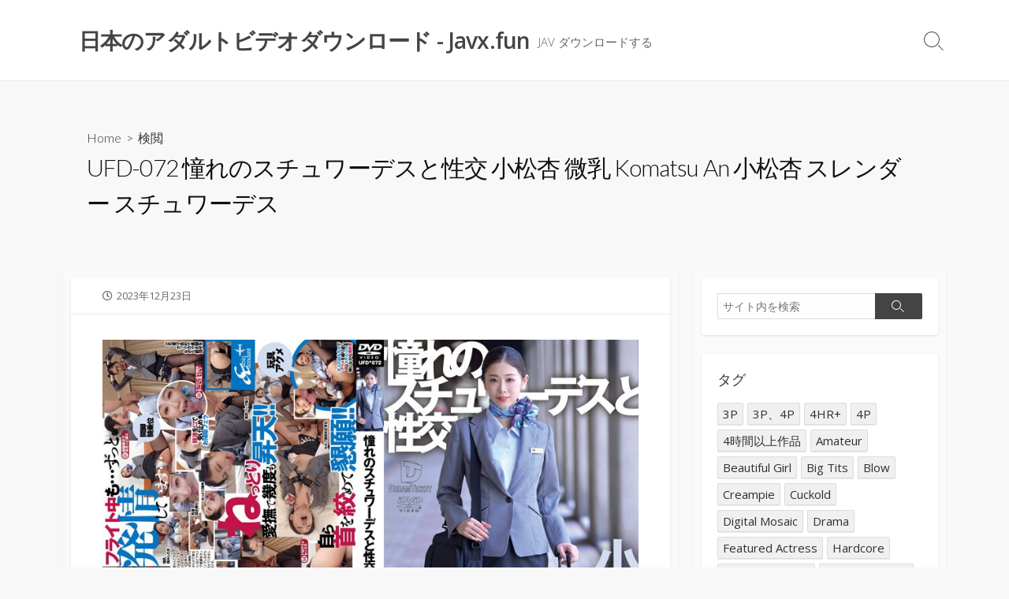

--- FILE ---
content_type: text/html; charset=UTF-8
request_url: https://javx.fun/ufd-072-%E6%86%A7%E3%82%8C%E3%81%AE%E3%82%B9%E3%83%81%E3%83%A5%E3%83%AF%E3%83%BC%E3%83%87%E3%82%B9%E3%81%A8%E6%80%A7%E4%BA%A4-%E5%B0%8F%E6%9D%BE%E6%9D%8F-%E5%BE%AE%E4%B9%B3-komatsu-an-%E5%B0%8F/
body_size: 11032
content:
<!DOCTYPE html><html lang="ja" prefix="og: https://ogp.me/ns#"><head> <!-- Global site tag (gtag.js) - Google Analytics --> <script async src="https://www.googletagmanager.com/gtag/js?id=UA-150377950-1"></script> <script>window.dataLayer = window.dataLayer || [];
  		function gtag(){dataLayer.push(arguments);}
  		gtag('js', new Date());

  		gtag('config', 'UA-150377950-1');</script> <meta name="rapidgator" content="bf679dc24f5f2110dba1a59a9368f41d5639a1b3"/><meta name="referrer" content="unsafe-url"><meta charset="UTF-8"><meta name="viewport" content="width=device-width, initial-scale=1.0"><meta content="#00619f" name="theme-color"><link rel="profile" href="https://gmpg.org/xfn/11"><style>img:is([sizes="auto" i], [sizes^="auto," i]) { contain-intrinsic-size: 3000px 1500px }</style><!-- Search Engine Optimization by Rank Math - https://rankmath.com/ --><style type='text/css'></style><title>UFD-072 憧れのスチュワーデスと性交 小松杏 微乳 Komatsu An 小松杏 スレンダー スチュワーデス - 日本のアダルトビデオダウンロード - Javx.fun</title><meta name="description" content="出演者: 小松杏 ジャンル: フェラ, 単体作品, 電マ, 潮吹き, スレンダー, スチュワーデス, 熟女, 長身, 微乳, キス・接吻 メーカー: ドリームチケット 監督: 千一休 レーベル: 品番: UFD-072 ダウンロード:"/><meta name="robots" content="index, follow, max-snippet:-1, max-video-preview:-1, max-image-preview:large"/><link rel="canonical" href="https://javx.fun/ufd-072-%e6%86%a7%e3%82%8c%e3%81%ae%e3%82%b9%e3%83%81%e3%83%a5%e3%83%af%e3%83%bc%e3%83%87%e3%82%b9%e3%81%a8%e6%80%a7%e4%ba%a4-%e5%b0%8f%e6%9d%be%e6%9d%8f-%e5%be%ae%e4%b9%b3-komatsu-an-%e5%b0%8f/" /><meta property="og:locale" content="ja_JP" /><meta property="og:type" content="article" /><meta property="og:title" content="UFD-072 憧れのスチュワーデスと性交 小松杏 微乳 Komatsu An 小松杏 スレンダー スチュワーデス - 日本のアダルトビデオダウンロード - Javx.fun" /><meta property="og:description" content="出演者: 小松杏 ジャンル: フェラ, 単体作品, 電マ, 潮吹き, スレンダー, スチュワーデス, 熟女, 長身, 微乳, キス・接吻 メーカー: ドリームチケット 監督: 千一休 レーベル: 品番: UFD-072 ダウンロード:" /><meta property="og:url" content="https://javx.fun/ufd-072-%e6%86%a7%e3%82%8c%e3%81%ae%e3%82%b9%e3%83%81%e3%83%a5%e3%83%af%e3%83%bc%e3%83%87%e3%82%b9%e3%81%a8%e6%80%a7%e4%ba%a4-%e5%b0%8f%e6%9d%be%e6%9d%8f-%e5%be%ae%e4%b9%b3-komatsu-an-%e5%b0%8f/" /><meta property="og:site_name" content="日本のアダルトビデオダウンロード - Javx.fun" /><meta property="article:tag" content="Komatsu An" /><meta property="article:tag" content="Mature Woman" /><meta property="article:tag" content="Slender" /><meta property="article:tag" content="Solowork" /><meta property="article:tag" content="Stewardess" /><meta property="article:tag" content="Tall" /><meta property="article:tag" content="スチュワーデス" /><meta property="article:tag" content="ドリームチケット" /><meta property="article:tag" content="フェラ" /><meta property="article:tag" content="長身" /><meta property="article:section" content="検閲" /><meta property="article:published_time" content="2023-12-23T04:59:01+09:00" /><meta name="twitter:card" content="summary_large_image" /><meta name="twitter:title" content="UFD-072 憧れのスチュワーデスと性交 小松杏 微乳 Komatsu An 小松杏 スレンダー スチュワーデス - 日本のアダルトビデオダウンロード - Javx.fun" /><meta name="twitter:description" content="出演者: 小松杏 ジャンル: フェラ, 単体作品, 電マ, 潮吹き, スレンダー, スチュワーデス, 熟女, 長身, 微乳, キス・接吻 メーカー: ドリームチケット 監督: 千一休 レーベル: 品番: UFD-072 ダウンロード:" /><meta name="twitter:label1" content="によって書かれた" /><meta name="twitter:data1" content="poster" /><meta name="twitter:label2" content="読む時間" /><meta name="twitter:data2" content="一分未満" /> <script type="application/ld+json" class="rank-math-schema">{"@context":"https://schema.org","@graph":[{"@type":["Person","Organization"],"@id":"https://javx.fun/#person","name":"poster"},{"@type":"WebSite","@id":"https://javx.fun/#website","url":"https://javx.fun","name":"poster","publisher":{"@id":"https://javx.fun/#person"},"inLanguage":"ja"},{"@type":"WebPage","@id":"https://javx.fun/ufd-072-%e6%86%a7%e3%82%8c%e3%81%ae%e3%82%b9%e3%83%81%e3%83%a5%e3%83%af%e3%83%bc%e3%83%87%e3%82%b9%e3%81%a8%e6%80%a7%e4%ba%a4-%e5%b0%8f%e6%9d%be%e6%9d%8f-%e5%be%ae%e4%b9%b3-komatsu-an-%e5%b0%8f/#webpage","url":"https://javx.fun/ufd-072-%e6%86%a7%e3%82%8c%e3%81%ae%e3%82%b9%e3%83%81%e3%83%a5%e3%83%af%e3%83%bc%e3%83%87%e3%82%b9%e3%81%a8%e6%80%a7%e4%ba%a4-%e5%b0%8f%e6%9d%be%e6%9d%8f-%e5%be%ae%e4%b9%b3-komatsu-an-%e5%b0%8f/","name":"UFD-072 \u61a7\u308c\u306e\u30b9\u30c1\u30e5\u30ef\u30fc\u30c7\u30b9\u3068\u6027\u4ea4 \u5c0f\u677e\u674f \u5fae\u4e73 Komatsu An \u5c0f\u677e\u674f \u30b9\u30ec\u30f3\u30c0\u30fc \u30b9\u30c1\u30e5\u30ef\u30fc\u30c7\u30b9 - \u65e5\u672c\u306e\u30a2\u30c0\u30eb\u30c8\u30d3\u30c7\u30aa\u30c0\u30a6\u30f3\u30ed\u30fc\u30c9 - Javx.fun","datePublished":"2023-12-23T04:59:01+09:00","dateModified":"2023-12-23T04:59:01+09:00","isPartOf":{"@id":"https://javx.fun/#website"},"inLanguage":"ja"},{"@type":"Person","@id":"https://javx.fun/ufd-072-%e6%86%a7%e3%82%8c%e3%81%ae%e3%82%b9%e3%83%81%e3%83%a5%e3%83%af%e3%83%bc%e3%83%87%e3%82%b9%e3%81%a8%e6%80%a7%e4%ba%a4-%e5%b0%8f%e6%9d%be%e6%9d%8f-%e5%be%ae%e4%b9%b3-komatsu-an-%e5%b0%8f/#author","name":"poster","image":{"@type":"ImageObject","@id":"https://secure.gravatar.com/avatar/74a97b2086b16dae4b979a640b40580b?s=96&amp;d=mm&amp;r=g","url":"https://secure.gravatar.com/avatar/74a97b2086b16dae4b979a640b40580b?s=96&amp;d=mm&amp;r=g","caption":"poster","inLanguage":"ja"}},{"@type":"BlogPosting","headline":"UFD-072 \u61a7\u308c\u306e\u30b9\u30c1\u30e5\u30ef\u30fc\u30c7\u30b9\u3068\u6027\u4ea4 \u5c0f\u677e\u674f \u5fae\u4e73 Komatsu An \u5c0f\u677e\u674f \u30b9\u30ec\u30f3\u30c0\u30fc \u30b9\u30c1\u30e5\u30ef\u30fc\u30c7\u30b9 - \u65e5\u672c\u306e\u30a2\u30c0\u30eb\u30c8\u30d3\u30c7\u30aa\u30c0\u30a6\u30f3\u30ed\u30fc\u30c9 - Javx.fun","datePublished":"2023-12-23T04:59:01+09:00","dateModified":"2023-12-23T04:59:01+09:00","articleSection":"\u691c\u95b2","author":{"@id":"https://javx.fun/ufd-072-%e6%86%a7%e3%82%8c%e3%81%ae%e3%82%b9%e3%83%81%e3%83%a5%e3%83%af%e3%83%bc%e3%83%87%e3%82%b9%e3%81%a8%e6%80%a7%e4%ba%a4-%e5%b0%8f%e6%9d%be%e6%9d%8f-%e5%be%ae%e4%b9%b3-komatsu-an-%e5%b0%8f/#author","name":"poster"},"publisher":{"@id":"https://javx.fun/#person"},"description":"\u51fa\u6f14\u8005: \u5c0f\u677e\u674f \u30b8\u30e3\u30f3\u30eb: \u30d5\u30a7\u30e9, \u5358\u4f53\u4f5c\u54c1, \u96fb\u30de, \u6f6e\u5439\u304d, \u30b9\u30ec\u30f3\u30c0\u30fc, \u30b9\u30c1\u30e5\u30ef\u30fc\u30c7\u30b9, \u719f\u5973, \u9577\u8eab, \u5fae\u4e73, \u30ad\u30b9\u30fb\u63a5\u543b \u30e1\u30fc\u30ab\u30fc: \u30c9\u30ea\u30fc\u30e0\u30c1\u30b1\u30c3\u30c8 \u76e3\u7763: \u5343\u4e00\u4f11 \u30ec\u30fc\u30d9\u30eb: \u54c1\u756a: UFD-072 \u30c0\u30a6\u30f3\u30ed\u30fc\u30c9:","name":"UFD-072 \u61a7\u308c\u306e\u30b9\u30c1\u30e5\u30ef\u30fc\u30c7\u30b9\u3068\u6027\u4ea4 \u5c0f\u677e\u674f \u5fae\u4e73 Komatsu An \u5c0f\u677e\u674f \u30b9\u30ec\u30f3\u30c0\u30fc \u30b9\u30c1\u30e5\u30ef\u30fc\u30c7\u30b9 - \u65e5\u672c\u306e\u30a2\u30c0\u30eb\u30c8\u30d3\u30c7\u30aa\u30c0\u30a6\u30f3\u30ed\u30fc\u30c9 - Javx.fun","@id":"https://javx.fun/ufd-072-%e6%86%a7%e3%82%8c%e3%81%ae%e3%82%b9%e3%83%81%e3%83%a5%e3%83%af%e3%83%bc%e3%83%87%e3%82%b9%e3%81%a8%e6%80%a7%e4%ba%a4-%e5%b0%8f%e6%9d%be%e6%9d%8f-%e5%be%ae%e4%b9%b3-komatsu-an-%e5%b0%8f/#richSnippet","isPartOf":{"@id":"https://javx.fun/ufd-072-%e6%86%a7%e3%82%8c%e3%81%ae%e3%82%b9%e3%83%81%e3%83%a5%e3%83%af%e3%83%bc%e3%83%87%e3%82%b9%e3%81%a8%e6%80%a7%e4%ba%a4-%e5%b0%8f%e6%9d%be%e6%9d%8f-%e5%be%ae%e4%b9%b3-komatsu-an-%e5%b0%8f/#webpage"},"inLanguage":"ja","mainEntityOfPage":{"@id":"https://javx.fun/ufd-072-%e6%86%a7%e3%82%8c%e3%81%ae%e3%82%b9%e3%83%81%e3%83%a5%e3%83%af%e3%83%bc%e3%83%87%e3%82%b9%e3%81%a8%e6%80%a7%e4%ba%a4-%e5%b0%8f%e6%9d%be%e6%9d%8f-%e5%be%ae%e4%b9%b3-komatsu-an-%e5%b0%8f/#webpage"}}]}</script> <!-- /Rank Math WordPress SEO プラグイン --><link rel='dns-prefetch' href='//fonts.googleapis.com' /><link rel='dns-prefetch' href='//pics.dmm.co.jp' /><link rel="alternate" type="application/rss+xml" title="日本のアダルトビデオダウンロード - Javx.fun &raquo; フィード" href="https://javx.fun/feed/" /><link rel='stylesheet' id='wp-block-library-css' href='https://javx.fun/wp-includes/css/dist/block-library/style.min.css' type='text/css' media='all' /><style id='classic-theme-styles-inline-css' type='text/css'>/*! This file is auto-generated */
.wp-block-button__link{color:#fff;background-color:#32373c;border-radius:9999px;box-shadow:none;text-decoration:none;padding:calc(.667em + 2px) calc(1.333em + 2px);font-size:1.125em}.wp-block-file__button{background:#32373c;color:#fff;text-decoration:none}</style><style id='global-styles-inline-css' type='text/css'>:root{--wp--preset--aspect-ratio--square: 1;--wp--preset--aspect-ratio--4-3: 4/3;--wp--preset--aspect-ratio--3-4: 3/4;--wp--preset--aspect-ratio--3-2: 3/2;--wp--preset--aspect-ratio--2-3: 2/3;--wp--preset--aspect-ratio--16-9: 16/9;--wp--preset--aspect-ratio--9-16: 9/16;--wp--preset--color--black: #000000;--wp--preset--color--cyan-bluish-gray: #abb8c3;--wp--preset--color--white: #ffffff;--wp--preset--color--pale-pink: #f78da7;--wp--preset--color--vivid-red: #cf2e2e;--wp--preset--color--luminous-vivid-orange: #ff6900;--wp--preset--color--luminous-vivid-amber: #fcb900;--wp--preset--color--light-green-cyan: #7bdcb5;--wp--preset--color--vivid-green-cyan: #00d084;--wp--preset--color--pale-cyan-blue: #8ed1fc;--wp--preset--color--vivid-cyan-blue: #0693e3;--wp--preset--color--vivid-purple: #9b51e0;--wp--preset--gradient--vivid-cyan-blue-to-vivid-purple: linear-gradient(135deg,rgba(6,147,227,1) 0%,rgb(155,81,224) 100%);--wp--preset--gradient--light-green-cyan-to-vivid-green-cyan: linear-gradient(135deg,rgb(122,220,180) 0%,rgb(0,208,130) 100%);--wp--preset--gradient--luminous-vivid-amber-to-luminous-vivid-orange: linear-gradient(135deg,rgba(252,185,0,1) 0%,rgba(255,105,0,1) 100%);--wp--preset--gradient--luminous-vivid-orange-to-vivid-red: linear-gradient(135deg,rgba(255,105,0,1) 0%,rgb(207,46,46) 100%);--wp--preset--gradient--very-light-gray-to-cyan-bluish-gray: linear-gradient(135deg,rgb(238,238,238) 0%,rgb(169,184,195) 100%);--wp--preset--gradient--cool-to-warm-spectrum: linear-gradient(135deg,rgb(74,234,220) 0%,rgb(151,120,209) 20%,rgb(207,42,186) 40%,rgb(238,44,130) 60%,rgb(251,105,98) 80%,rgb(254,248,76) 100%);--wp--preset--gradient--blush-light-purple: linear-gradient(135deg,rgb(255,206,236) 0%,rgb(152,150,240) 100%);--wp--preset--gradient--blush-bordeaux: linear-gradient(135deg,rgb(254,205,165) 0%,rgb(254,45,45) 50%,rgb(107,0,62) 100%);--wp--preset--gradient--luminous-dusk: linear-gradient(135deg,rgb(255,203,112) 0%,rgb(199,81,192) 50%,rgb(65,88,208) 100%);--wp--preset--gradient--pale-ocean: linear-gradient(135deg,rgb(255,245,203) 0%,rgb(182,227,212) 50%,rgb(51,167,181) 100%);--wp--preset--gradient--electric-grass: linear-gradient(135deg,rgb(202,248,128) 0%,rgb(113,206,126) 100%);--wp--preset--gradient--midnight: linear-gradient(135deg,rgb(2,3,129) 0%,rgb(40,116,252) 100%);--wp--preset--font-size--small: 13px;--wp--preset--font-size--medium: 20px;--wp--preset--font-size--large: 36px;--wp--preset--font-size--x-large: 42px;--wp--preset--spacing--20: 0.44rem;--wp--preset--spacing--30: 0.67rem;--wp--preset--spacing--40: 1rem;--wp--preset--spacing--50: 1.5rem;--wp--preset--spacing--60: 2.25rem;--wp--preset--spacing--70: 3.38rem;--wp--preset--spacing--80: 5.06rem;--wp--preset--shadow--natural: 6px 6px 9px rgba(0, 0, 0, 0.2);--wp--preset--shadow--deep: 12px 12px 50px rgba(0, 0, 0, 0.4);--wp--preset--shadow--sharp: 6px 6px 0px rgba(0, 0, 0, 0.2);--wp--preset--shadow--outlined: 6px 6px 0px -3px rgba(255, 255, 255, 1), 6px 6px rgba(0, 0, 0, 1);--wp--preset--shadow--crisp: 6px 6px 0px rgba(0, 0, 0, 1);}:where(.is-layout-flex){gap: 0.5em;}:where(.is-layout-grid){gap: 0.5em;}body .is-layout-flex{display: flex;}.is-layout-flex{flex-wrap: wrap;align-items: center;}.is-layout-flex > :is(*, div){margin: 0;}body .is-layout-grid{display: grid;}.is-layout-grid > :is(*, div){margin: 0;}:where(.wp-block-columns.is-layout-flex){gap: 2em;}:where(.wp-block-columns.is-layout-grid){gap: 2em;}:where(.wp-block-post-template.is-layout-flex){gap: 1.25em;}:where(.wp-block-post-template.is-layout-grid){gap: 1.25em;}.has-black-color{color: var(--wp--preset--color--black) !important;}.has-cyan-bluish-gray-color{color: var(--wp--preset--color--cyan-bluish-gray) !important;}.has-white-color{color: var(--wp--preset--color--white) !important;}.has-pale-pink-color{color: var(--wp--preset--color--pale-pink) !important;}.has-vivid-red-color{color: var(--wp--preset--color--vivid-red) !important;}.has-luminous-vivid-orange-color{color: var(--wp--preset--color--luminous-vivid-orange) !important;}.has-luminous-vivid-amber-color{color: var(--wp--preset--color--luminous-vivid-amber) !important;}.has-light-green-cyan-color{color: var(--wp--preset--color--light-green-cyan) !important;}.has-vivid-green-cyan-color{color: var(--wp--preset--color--vivid-green-cyan) !important;}.has-pale-cyan-blue-color{color: var(--wp--preset--color--pale-cyan-blue) !important;}.has-vivid-cyan-blue-color{color: var(--wp--preset--color--vivid-cyan-blue) !important;}.has-vivid-purple-color{color: var(--wp--preset--color--vivid-purple) !important;}.has-black-background-color{background-color: var(--wp--preset--color--black) !important;}.has-cyan-bluish-gray-background-color{background-color: var(--wp--preset--color--cyan-bluish-gray) !important;}.has-white-background-color{background-color: var(--wp--preset--color--white) !important;}.has-pale-pink-background-color{background-color: var(--wp--preset--color--pale-pink) !important;}.has-vivid-red-background-color{background-color: var(--wp--preset--color--vivid-red) !important;}.has-luminous-vivid-orange-background-color{background-color: var(--wp--preset--color--luminous-vivid-orange) !important;}.has-luminous-vivid-amber-background-color{background-color: var(--wp--preset--color--luminous-vivid-amber) !important;}.has-light-green-cyan-background-color{background-color: var(--wp--preset--color--light-green-cyan) !important;}.has-vivid-green-cyan-background-color{background-color: var(--wp--preset--color--vivid-green-cyan) !important;}.has-pale-cyan-blue-background-color{background-color: var(--wp--preset--color--pale-cyan-blue) !important;}.has-vivid-cyan-blue-background-color{background-color: var(--wp--preset--color--vivid-cyan-blue) !important;}.has-vivid-purple-background-color{background-color: var(--wp--preset--color--vivid-purple) !important;}.has-black-border-color{border-color: var(--wp--preset--color--black) !important;}.has-cyan-bluish-gray-border-color{border-color: var(--wp--preset--color--cyan-bluish-gray) !important;}.has-white-border-color{border-color: var(--wp--preset--color--white) !important;}.has-pale-pink-border-color{border-color: var(--wp--preset--color--pale-pink) !important;}.has-vivid-red-border-color{border-color: var(--wp--preset--color--vivid-red) !important;}.has-luminous-vivid-orange-border-color{border-color: var(--wp--preset--color--luminous-vivid-orange) !important;}.has-luminous-vivid-amber-border-color{border-color: var(--wp--preset--color--luminous-vivid-amber) !important;}.has-light-green-cyan-border-color{border-color: var(--wp--preset--color--light-green-cyan) !important;}.has-vivid-green-cyan-border-color{border-color: var(--wp--preset--color--vivid-green-cyan) !important;}.has-pale-cyan-blue-border-color{border-color: var(--wp--preset--color--pale-cyan-blue) !important;}.has-vivid-cyan-blue-border-color{border-color: var(--wp--preset--color--vivid-cyan-blue) !important;}.has-vivid-purple-border-color{border-color: var(--wp--preset--color--vivid-purple) !important;}.has-vivid-cyan-blue-to-vivid-purple-gradient-background{background: var(--wp--preset--gradient--vivid-cyan-blue-to-vivid-purple) !important;}.has-light-green-cyan-to-vivid-green-cyan-gradient-background{background: var(--wp--preset--gradient--light-green-cyan-to-vivid-green-cyan) !important;}.has-luminous-vivid-amber-to-luminous-vivid-orange-gradient-background{background: var(--wp--preset--gradient--luminous-vivid-amber-to-luminous-vivid-orange) !important;}.has-luminous-vivid-orange-to-vivid-red-gradient-background{background: var(--wp--preset--gradient--luminous-vivid-orange-to-vivid-red) !important;}.has-very-light-gray-to-cyan-bluish-gray-gradient-background{background: var(--wp--preset--gradient--very-light-gray-to-cyan-bluish-gray) !important;}.has-cool-to-warm-spectrum-gradient-background{background: var(--wp--preset--gradient--cool-to-warm-spectrum) !important;}.has-blush-light-purple-gradient-background{background: var(--wp--preset--gradient--blush-light-purple) !important;}.has-blush-bordeaux-gradient-background{background: var(--wp--preset--gradient--blush-bordeaux) !important;}.has-luminous-dusk-gradient-background{background: var(--wp--preset--gradient--luminous-dusk) !important;}.has-pale-ocean-gradient-background{background: var(--wp--preset--gradient--pale-ocean) !important;}.has-electric-grass-gradient-background{background: var(--wp--preset--gradient--electric-grass) !important;}.has-midnight-gradient-background{background: var(--wp--preset--gradient--midnight) !important;}.has-small-font-size{font-size: var(--wp--preset--font-size--small) !important;}.has-medium-font-size{font-size: var(--wp--preset--font-size--medium) !important;}.has-large-font-size{font-size: var(--wp--preset--font-size--large) !important;}.has-x-large-font-size{font-size: var(--wp--preset--font-size--x-large) !important;}
:where(.wp-block-post-template.is-layout-flex){gap: 1.25em;}:where(.wp-block-post-template.is-layout-grid){gap: 1.25em;}
:where(.wp-block-columns.is-layout-flex){gap: 2em;}:where(.wp-block-columns.is-layout-grid){gap: 2em;}
:root :where(.wp-block-pullquote){font-size: 1.5em;line-height: 1.6;}</style><link rel='stylesheet' id='GoogleFonts-css' href='//fonts.googleapis.com/css?family=Lato%3A300%2C400%2C700&#038;ver=1.0.0' type='text/css' media='all' /><link rel='stylesheet' id='cd-style-css' href='https://javx.fun/wp-content/themes/coldbox/assets/css/style.min.css' type='text/css' media='all' /><style id='cd-style-inline-css' type='text/css'>body{font-family:Open Sans,-apple-system,BlinkMacSystemFont,'Helvetica Neue',Arial,sans-serif}</style><link rel='stylesheet' id='OpenSans-css' href='//fonts.googleapis.com/css?family=Open+Sans%3A300%2C300i%2C400%2C400i%2C600%2C600i%2C700%2C700i&#038;ver=1.0.0' type='text/css' media='all' /> <script type="text/javascript" defer src="https://javx.fun/wp-content/cache/wmac/js/wmac_single_6fe8792aba51c2430bf7739e0e8d0033.js?ver=1.7.2" id="cd-script-js"></script> <link rel="https://api.w.org/" href="https://javx.fun/wp-json/" /><link rel="alternate" title="JSON" type="application/json" href="https://javx.fun/wp-json/wp/v2/posts/83292" /><link rel='shortlink' href='https://javx.fun/?p=83292' /><link rel="alternate" title="oEmbed (JSON)" type="application/json+oembed" href="https://javx.fun/wp-json/oembed/1.0/embed?url=https%3A%2F%2Fjavx.fun%2Fufd-072-%25e6%2586%25a7%25e3%2582%258c%25e3%2581%25ae%25e3%2582%25b9%25e3%2583%2581%25e3%2583%25a5%25e3%2583%25af%25e3%2583%25bc%25e3%2583%2587%25e3%2582%25b9%25e3%2581%25a8%25e6%2580%25a7%25e4%25ba%25a4-%25e5%25b0%258f%25e6%259d%25be%25e6%259d%258f-%25e5%25be%25ae%25e4%25b9%25b3-komatsu-an-%25e5%25b0%258f%2F" /><link rel="alternate" title="oEmbed (XML)" type="text/xml+oembed" href="https://javx.fun/wp-json/oembed/1.0/embed?url=https%3A%2F%2Fjavx.fun%2Fufd-072-%25e6%2586%25a7%25e3%2582%258c%25e3%2581%25ae%25e3%2582%25b9%25e3%2583%2581%25e3%2583%25a5%25e3%2583%25af%25e3%2583%25bc%25e3%2583%2587%25e3%2582%25b9%25e3%2581%25a8%25e6%2580%25a7%25e4%25ba%25a4-%25e5%25b0%258f%25e6%259d%25be%25e6%259d%258f-%25e5%25be%25ae%25e4%25b9%25b3-komatsu-an-%25e5%25b0%258f%2F&#038;format=xml" /><style type="text/css" id="wp-custom-css">body .grid-view .post-inner a:hover .post-thumbnail img {
  -webkit-filter: blur(0px);
  filter: blur(0px);
}</style></head><body class="post-template-default single single-post postid-83292 single-format-standard sticky-header right-sidebar-s1 header-column"> <a class="skip-link screen-reader-text noscroll" href="#content"> コンテンツへスキップ</a><header id="header" class="header" role="banner"><div class="header-inner container"><div class="site-info"> <a href="https://javx.fun" title="日本のアダルトビデオダウンロード - Javx.fun"><h2 class="site-title">日本のアダルトビデオダウンロード - Javx.fun</h2></a><p class="site-description">JAV ダウンロードする</p></div> <button class="search-toggle"> <span class="icon search" aria-hidden="true"></span> <span class="screen-reader-text">検索トグル</span> </button></div></header><main id="main" class="main-single" role="main"><article id="post-83292" class="main-inner post-83292 post type-post status-publish format-standard has-post-thumbnail hentry category-2 tag-komatsu-an tag-mature-woman tag-slender tag-solowork tag-stewardess tag-tall tag-1673 tag-815 tag-341 tag-260"><header class="title-box"><div class="title-box-inner container"><div class="breadcrumb"><a href="https://javx.fun">Home</a>&nbsp;&nbsp;&gt;&nbsp;&nbsp;<a href="https://javx.fun/%e6%a4%9c%e9%96%b2/" rel="category tag">検閲</a></div><h1 class="post-title">UFD-072 憧れのスチュワーデスと性交 小松杏 微乳 Komatsu An 小松杏 スレンダー スチュワーデス</h1></div></header><div class="container-outer"><div class="container"><div id="content" class="content"><div class="content-inner"><div class="content-inside"><footer class="post-meta content-box"><p class="post-date-wrapper"> <span class="far fa-clock" aria-hidden="true"></span> <span class="screen-reader-text">公開日</span> <time class="post-date" datetime="2023-12-23T04:59:01+09:00">2023年12月23日</time></p></footer><div class="entry content-box"><div class="entry-inner"><p align="center"><img decoding="async" src="https://pics.dmm.co.jp/mono/movie/adult/24ufd072/24ufd072pl.jpg" alt="UFD-072" title="UFD-072 憧れのスチュワーデスと性交 小松杏 微乳 Komatsu An 小松杏 スレンダー スチュワーデス 1"></p><p>出演者: 小松杏<br /> ジャンル: フェラ, 単体作品, 電マ, 潮吹き, スレンダー, スチュワーデス, 熟女, 長身, 微乳, キス・接吻<br /> メーカー: ドリームチケット<br /> 監督: 千一休<br /> レーベル:<br /> 品番: UFD-072</p><p align="center"><a href="https://imgbox.com/Yrc0nsnG" target="_blank" rel="noopener"><img decoding="async" src="https://thumbs2.imgbox.com/df/15/Yrc0nsnG_t.jpg" alt="image host" title="UFD-072 憧れのスチュワーデスと性交 小松杏 微乳 Komatsu An 小松杏 スレンダー スチュワーデス 2"></a></p><p><strong>ダウンロード:</strong><br /> <a href="https://rapidgator.net/file/baaf437b588b9bec1ecafec8551dc1a3/ufd-072.mp4.html" target="_blank" rel="noopener">https://rapidgator.net/file/baaf437b588b9bec1ecafec8551dc1a3/ufd-072.mp4.html</a></p></div><div class="btm-post-meta"><p class="post-btm-cats"><span class="meta-label">カテゴリー:</span><a href="https://javx.fun/%e6%a4%9c%e9%96%b2/" rel="category tag">検閲</a></p><p class="post-btm-tags"> <span class="meta-label">タグ:</span><a href="https://javx.fun/tag/komatsu-an/" rel="tag">Komatsu An</a><a href="https://javx.fun/tag/mature-woman/" rel="tag">Mature Woman</a><a href="https://javx.fun/tag/slender/" rel="tag">Slender</a><a href="https://javx.fun/tag/solowork/" rel="tag">Solowork</a><a href="https://javx.fun/tag/stewardess/" rel="tag">Stewardess</a><a href="https://javx.fun/tag/tall/" rel="tag">Tall</a><a href="https://javx.fun/tag/%e3%82%b9%e3%83%81%e3%83%a5%e3%83%af%e3%83%bc%e3%83%87%e3%82%b9/" rel="tag">スチュワーデス</a><a href="https://javx.fun/tag/%e3%83%89%e3%83%aa%e3%83%bc%e3%83%a0%e3%83%81%e3%82%b1%e3%83%83%e3%83%88/" rel="tag">ドリームチケット</a><a href="https://javx.fun/tag/%e3%83%95%e3%82%a7%e3%83%a9/" rel="tag">フェラ</a><a href="https://javx.fun/tag/%e9%95%b7%e8%ba%ab/" rel="tag">長身</a></p></div></div><section class="related-posts content-box"><h2 class="related-head content-box-heading">関連記事</h2><ul class="related-posts-list"><li class="related-article"><article class="post-30800 post type-post status-publish format-standard has-post-thumbnail hentry category-2 tag-2010dod tag-artvideo-sm tag-at-video-sm-mousouzoku tag-bdsm tag-ren-azumi tag-solowork tag-sm tag-sm- tag-14 tag-14800"><figure class="post-thumbnail"> <a href="https://javx.fun/advo-065-%e9%ba%97%e7%8d%a3%e4%bf%9d%e8%ad%b7%e7%97%b4%e5%8c%baiii-%e3%81%82%e3%81%9a%e3%81%bf%e6%81%8b-wako-urakawa-artvideo-sm-%e3%82%a2%e3%83%bc%e3%83%88%e3%83%93%e3%83%87%e3%82%aasm-%e7%b8%9b/"> <img src="https://pics.dmm.co.jp/mono/movie/adult/advo065/advo065pl.jpg" alt="ADVO-065" class="external-img wp-post-image " title="ADVO-065 麗獣保護痴区III あずみ恋 Wako Urakawa ArtVideo SM アートビデオSM 縛り あずみ恋 3"> </a></figure><div class="post-content"><div class="post-category"><a href="https://javx.fun/%e6%a4%9c%e9%96%b2/" rel="category tag">検閲</a></div><h3 class="post-title"><a href="https://javx.fun/advo-065-%e9%ba%97%e7%8d%a3%e4%bf%9d%e8%ad%b7%e7%97%b4%e5%8c%baiii-%e3%81%82%e3%81%9a%e3%81%bf%e6%81%8b-wako-urakawa-artvideo-sm-%e3%82%a2%e3%83%bc%e3%83%88%e3%83%93%e3%83%87%e3%82%aasm-%e7%b8%9b/">ADVO-065 麗獣保護痴区III あずみ恋 Wako Urakawa ArtVideo SM アートビデオSM 縛り あずみ恋</a></h3></div></article></li><li class="related-article"><article class="post-46577 post type-post status-publish format-standard has-post-thumbnail hentry category-2 tag-bazooka tag-body-conscious tag-gal tag-k-m-produce tag-kiss tag-matsumoto-mei tag-mei-matsumoto tag-341 tag-10098 tag-10504"><figure class="post-thumbnail"> <a href="https://javx.fun/bazx-032-%e3%83%8f%e3%82%a4%e3%83%91%e3%83%bc%e3%83%9c%e3%83%87%e3%82%a3%e3%82%b3%e3%83%b3%e4%b8%ad%e5%87%ba%e3%81%97%e3%83%99%e3%83%ad%e3%83%81%e3%83%a5%e3%83%bc%e3%82%ae%e3%83%a3%e3%83%ab-%e3%82%ae/"> <img src="https://pics.dmm.co.jp/mono/movie/adult/84bazx032/84bazx032pl.jpg" alt="BAZX-032" class="external-img wp-post-image " title="BAZX-032 ハイパーボディコン中出しベロチューギャル ギャル 松本メイ Fujimoto Shion Bazooka K.M.Produce 4"> </a></figure><div class="post-content"><div class="post-category"><a href="https://javx.fun/%e6%a4%9c%e9%96%b2/" rel="category tag">検閲</a></div><h3 class="post-title"><a href="https://javx.fun/bazx-032-%e3%83%8f%e3%82%a4%e3%83%91%e3%83%bc%e3%83%9c%e3%83%87%e3%82%a3%e3%82%b3%e3%83%b3%e4%b8%ad%e5%87%ba%e3%81%97%e3%83%99%e3%83%ad%e3%83%81%e3%83%a5%e3%83%bc%e3%82%ae%e3%83%a3%e3%83%ab-%e3%82%ae/">BAZX-032 ハイパーボディコン中出しベロチューギャル ギャル 松本メイ Fujimoto Shion Bazooka K.M.Produce</a></h3></div></article></li><li class="related-article"><article class="post-34806 post type-post status-publish format-standard has-post-thumbnail hentry category-2 tag-beautiful-girl tag-facial tag-featured-actress tag-kusano-mari tag-solowork tag-3039 tag-9563 tag-36 tag-370 tag-2088"><figure class="post-thumbnail"> <a href="https://javx.fun/cnd-100-%e3%83%89%e3%83%94%e3%83%a5%e3%83%83%e3%81%a8%e4%b8%80%e7%99%ba%e5%a4%a7%e9%87%8f%e9%a1%94%e5%b0%84%ef%bc%81%ef%bc%81-%e3%81%8b%e3%81%aa%e3%81%9f%e3%81%84%e3%81%8a%e3%82%8a-iori-kanata-solowor/"> <img src="https://pics.dmm.co.jp/mono/movie/adult/cnd100/cnd100pl.jpg" alt="CND-100" class="external-img wp-post-image " title="CND-100 ドピュッと一発大量顔射！！ かなたいおり Iori Kanata Solowork Featured Actress 芸能人 ベストヒッツ 5"> </a></figure><div class="post-content"><div class="post-category"><a href="https://javx.fun/%e6%a4%9c%e9%96%b2/" rel="category tag">検閲</a></div><h3 class="post-title"><a href="https://javx.fun/cnd-100-%e3%83%89%e3%83%94%e3%83%a5%e3%83%83%e3%81%a8%e4%b8%80%e7%99%ba%e5%a4%a7%e9%87%8f%e9%a1%94%e5%b0%84%ef%bc%81%ef%bc%81-%e3%81%8b%e3%81%aa%e3%81%9f%e3%81%84%e3%81%8a%e3%82%8a-iori-kanata-solowor/">CND-100 ドピュッと一発大量顔射！！ かなたいおり Iori Kanata Solowork Featured Actress 芸能人 ベストヒッツ</a></h3></div></article></li><li class="related-article"><article class="post-36764 post type-post status-publish format-standard has-post-thumbnail hentry category-2 tag-madonna tag-mamezawa-mametarou tag-married-woman tag-slender tag-330 tag-913 tag-4 tag-14 tag-16125 tag-3897"><figure class="post-thumbnail"> <a href="https://javx.fun/jux-550-%e3%82%84%e3%82%81%e3%82%89%e3%82%8c%e3%81%aa%e3%81%84%e6%b5%ae%e6%b0%97%e5%a6%bb-%e5%8f%8b%e4%ba%ba%e3%81%ae%e6%97%a6%e9%82%a3%e3%81%ab%e6%8a%b1%e3%81%8b%e3%82%8c%e3%81%a6%e3%81%84%e3%81%be/"> <img src="https://pics.dmm.co.jp/mono/movie/adult/jux550/jux550pl.jpg" alt="JUX-550" class="external-img wp-post-image " title="JUX-550 やめられない浮気妻 友人の旦那に抱かれています。 恵さわ Cuckold 単体作品 豆沢豆太郎 Mature Woman Slender 6"> </a></figure><div class="post-content"><div class="post-category"><a href="https://javx.fun/%e6%a4%9c%e9%96%b2/" rel="category tag">検閲</a></div><h3 class="post-title"><a href="https://javx.fun/jux-550-%e3%82%84%e3%82%81%e3%82%89%e3%82%8c%e3%81%aa%e3%81%84%e6%b5%ae%e6%b0%97%e5%a6%bb-%e5%8f%8b%e4%ba%ba%e3%81%ae%e6%97%a6%e9%82%a3%e3%81%ab%e6%8a%b1%e3%81%8b%e3%82%8c%e3%81%a6%e3%81%84%e3%81%be/">JUX-550 やめられない浮気妻 友人の旦那に抱かれています。 恵さわ Cuckold 単体作品 豆沢豆太郎 Mature Woman Slender</a></h3></div></article></li><li class="related-article"><article class="post-96715 post type-post status-publish format-standard has-post-thumbnail hentry category-2 tag-affair tag-creampie tag-hitodzumaengokai-emanuel tag-kiiroi-hyou tag-mature-woman tag-solowork tag-22 tag-20 tag-14 tag-188"><figure class="post-thumbnail"> <a href="https://javx.fun/myba-080-%e4%ba%ba%e5%a6%bb%e3%81%ae%e8%8a%b1%e3%81%b3%e3%82%89%e3%82%81%e3%81%8f%e3%82%8a-%e5%a4%9a%e7%94%b0%e6%9c%89%e8%8a%b1-%e4%ba%ba%e5%a6%bb%e6%8f%b4%e8%ad%b7%e4%bc%9a-%e3%82%a8%e3%83%9e/"> <img src="https://pics.dmm.co.jp/mono/movie/adult/myba080/myba080pl.jpg" alt="MYBA-080" class="external-img wp-post-image " title="MYBA-080 人妻の花びらめくり 多田有花 人妻援護会/エマニエル 黄色いヒョウ Mature Woman Hitodzumaengokai/Emanuel 不倫 7"> </a></figure><div class="post-content"><div class="post-category"><a href="https://javx.fun/%e6%a4%9c%e9%96%b2/" rel="category tag">検閲</a></div><h3 class="post-title"><a href="https://javx.fun/myba-080-%e4%ba%ba%e5%a6%bb%e3%81%ae%e8%8a%b1%e3%81%b3%e3%82%89%e3%82%81%e3%81%8f%e3%82%8a-%e5%a4%9a%e7%94%b0%e6%9c%89%e8%8a%b1-%e4%ba%ba%e5%a6%bb%e6%8f%b4%e8%ad%b7%e4%bc%9a-%e3%82%a8%e3%83%9e/">MYBA-080 人妻の花びらめくり 多田有花 人妻援護会/エマニエル 黄色いヒョウ Mature Woman Hitodzumaengokai/Emanuel 不倫</a></h3></div></article></li><li class="related-article"><article class="post-92350 post type-post status-publish format-standard has-post-thumbnail hentry category-2 tag-cosplay tag-creampie tag-das tag-solowork tag-56 tag-27283 tag-40 tag-8 tag-16"><figure class="post-thumbnail"> <a href="https://javx.fun/dass-435-%e4%b8%80%e7%b7%92%e3%81%ab%e4%b8%8a%e4%ba%ac%e3%81%97%e3%81%a6%e3%81%8d%e3%81%9f%e5%b7%a8%e4%b9%b3%e3%81%a7%e5%8f%af%e6%84%9b%e3%81%84%e5%bd%bc%e5%a5%b3%e3%81%af%e4%bf%ba%e3%81%ae%e3%81%9f/"> <img src="https://pics.dmm.co.jp/mono/movie/adult/dass435/dass435pl.jpg" alt="DASS-435" class="external-img wp-post-image " title="DASS-435 一緒に上京してきた巨乳で可愛い彼女は俺のために絶倫権力おじさんに種付けセックスされていた。 弓乃りむ Cuckold 巨乳 Creampie Solowork 寝取り、寝取られ 8"> </a></figure><div class="post-content"><div class="post-category"><a href="https://javx.fun/%e6%a4%9c%e9%96%b2/" rel="category tag">検閲</a></div><h3 class="post-title"><a href="https://javx.fun/dass-435-%e4%b8%80%e7%b7%92%e3%81%ab%e4%b8%8a%e4%ba%ac%e3%81%97%e3%81%a6%e3%81%8d%e3%81%9f%e5%b7%a8%e4%b9%b3%e3%81%a7%e5%8f%af%e6%84%9b%e3%81%84%e5%bd%bc%e5%a5%b3%e3%81%af%e4%bf%ba%e3%81%ae%e3%81%9f/">DASS-435 一緒に上京してきた巨乳で可愛い彼女は俺のために絶倫権力おじさんに種付けセックスされていた。 弓乃りむ Cuckold 巨乳 Creampie Solowork 寝取り、寝取られ</a></h3></div></article></li></ul></section><nav class="post-nav"><ul><li class="prev"><a href="https://javx.fun/ysn-613-%e5%86%ac%e6%84%9b%e3%81%93%e3%81%a8%e3%81%ad%e3%81%ab%e3%83%99%e3%83%ad%e3%83%99%e3%83%ad%e3%83%81%e3%83%a5%e3%82%a6%e3%83%81%e3%83%a5%e3%82%a6%e3%81%95%e3%82%8c%e3%81%aa%e3%81%8c%e3%82%89/" rel="prev"><div class="post-thumbnail"></div> <span class="chevron-left" aria-hidden="true"></span><p class="nav-title">前の投稿</p><p class="post-title">YSN-613 冬愛ことねにベロベロチュウチュウされながらずっーーと乳首を弄り回されてるのに抜け出せそうにない NON 淫乱、ハード系 Non  Hardcore 微乳</p></a></li><li class="next"><a href="https://javx.fun/wzen-075-%e7%99%ba%e7%a6%81-23-%e5%b0%82%e6%a5%ad%e4%b8%bb%e5%a9%a6-%e3%81%bf%e3%81%aa%e3%81%bf%ef%bc%8829%ef%bc%89-waap-entertainment-creampie-%e3%82%a4%e3%83%a9%e3%83%9e%e3%83%81%e3%82%aa-naomi-marr/" rel="next"><div class="post-thumbnail"></div> <span class="chevron-right" aria-hidden="true"></span><p class="nav-title">次の投稿</p><p class="post-title">WZEN-075 発禁 23 専業主婦 みなみ（29） Waap Entertainment Creampie イラマチオ Naomi Married Woman</p></a></li></ul></nav></div><!--/.content-inside--></div><!--/.content-inner--></div><!--/.content--><aside id="sidebar-s1" class="sidebar-s1" role="complementary"><div class="sidebar"><div class="sidebar-inner"><section id="search-2" class="widget widget_search"><form method="get" class="search-form" action="https://javx.fun/" role="search"> <label for="search-form3" class="screen-reader-text">検索</label> <input type="search" class="search-inner" name="s" id="search-form3" placeholder="サイト内を検索" value=""/> <button type="submit" class="search-submit"> <span class="icon search" aria-hidden="true"></span> <span class="screen-reader-text">検索</span> </button></form></section><section id="tag_cloud-2" class="widget widget_tag_cloud"><div class="widget-title">タグ</div><div class="tagcloud"><a href="https://javx.fun/tag/3p/" class="tag-cloud-link tag-link-222 tag-link-position-1" style="font-size: 10.854368932039pt;" aria-label="3P (3,795個の項目)">3P</a> <a href="https://javx.fun/tag/3p%e3%80%814p/" class="tag-cloud-link tag-link-350 tag-link-position-2" style="font-size: 10.718446601942pt;" aria-label="3P、4P (3,710個の項目)">3P、4P</a> <a href="https://javx.fun/tag/4hr/" class="tag-cloud-link tag-link-302 tag-link-position-3" style="font-size: 8pt;" aria-label="4HR+ (2,364個の項目)">4HR+</a> <a href="https://javx.fun/tag/4p/" class="tag-cloud-link tag-link-223 tag-link-position-4" style="font-size: 10.854368932039pt;" aria-label="4P (3,817個の項目)">4P</a> <a href="https://javx.fun/tag/4%e6%99%82%e9%96%93%e4%bb%a5%e4%b8%8a%e4%bd%9c%e5%93%81/" class="tag-cloud-link tag-link-298 tag-link-position-5" style="font-size: 8pt;" aria-label="4時間以上作品 (2,367個の項目)">4時間以上作品</a> <a href="https://javx.fun/tag/amateur/" class="tag-cloud-link tag-link-130 tag-link-position-6" style="font-size: 11.941747572816pt;" aria-label="Amateur (4,539個の項目)">Amateur</a> <a href="https://javx.fun/tag/beautiful-girl/" class="tag-cloud-link tag-link-442 tag-link-position-7" style="font-size: 13.029126213592pt;" aria-label="Beautiful Girl (5,521個の項目)">Beautiful Girl</a> <a href="https://javx.fun/tag/big-tits/" class="tag-cloud-link tag-link-39 tag-link-position-8" style="font-size: 18.058252427184pt;" aria-label="Big Tits (12,860個の項目)">Big Tits</a> <a href="https://javx.fun/tag/blow/" class="tag-cloud-link tag-link-385 tag-link-position-9" style="font-size: 11.398058252427pt;" aria-label="Blow (4,181個の項目)">Blow</a> <a href="https://javx.fun/tag/creampie/" class="tag-cloud-link tag-link-129 tag-link-position-10" style="font-size: 19.825242718447pt;" aria-label="Creampie (17,519個の項目)">Creampie</a> <a href="https://javx.fun/tag/cuckold/" class="tag-cloud-link tag-link-76 tag-link-position-11" style="font-size: 10.990291262136pt;" aria-label="Cuckold (3,859個の項目)">Cuckold</a> <a href="https://javx.fun/tag/digital-mosaic/" class="tag-cloud-link tag-link-219 tag-link-position-12" style="font-size: 10.038834951456pt;" aria-label="Digital Mosaic (3,274個の項目)">Digital Mosaic</a> <a href="https://javx.fun/tag/drama/" class="tag-cloud-link tag-link-109 tag-link-position-13" style="font-size: 8.5436893203883pt;" aria-label="Drama (2,556個の項目)">Drama</a> <a href="https://javx.fun/tag/featured-actress/" class="tag-cloud-link tag-link-55 tag-link-position-14" style="font-size: 15.747572815534pt;" aria-label="Featured Actress (8,742個の項目)">Featured Actress</a> <a href="https://javx.fun/tag/hardcore/" class="tag-cloud-link tag-link-1576 tag-link-position-15" style="font-size: 8.9514563106796pt;" aria-label="Hardcore (2,740個の項目)">Hardcore</a> <a href="https://javx.fun/tag/married-woman/" class="tag-cloud-link tag-link-105 tag-link-position-16" style="font-size: 16.019417475728pt;" aria-label="Married Woman (9,163個の項目)">Married Woman</a> <a href="https://javx.fun/tag/mature-woman/" class="tag-cloud-link tag-link-215 tag-link-position-17" style="font-size: 13.572815533981pt;" aria-label="Mature Woman (5,988個の項目)">Mature Woman</a> <a href="https://javx.fun/tag/nasty/" class="tag-cloud-link tag-link-268 tag-link-position-18" style="font-size: 8.8155339805825pt;" aria-label="Nasty (2,700個の項目)">Nasty</a> <a href="https://javx.fun/tag/pov/" class="tag-cloud-link tag-link-931 tag-link-position-19" style="font-size: 9.2233009708738pt;" aria-label="POV (2,899個の項目)">POV</a> <a href="https://javx.fun/tag/school-girls/" class="tag-cloud-link tag-link-61 tag-link-position-20" style="font-size: 9.2233009708738pt;" aria-label="School Girls (2,882個の項目)">School Girls</a> <a href="https://javx.fun/tag/slender/" class="tag-cloud-link tag-link-170 tag-link-position-21" style="font-size: 9.9029126213592pt;" aria-label="Slender (3,226個の項目)">Slender</a> <a href="https://javx.fun/tag/slut/" class="tag-cloud-link tag-link-70 tag-link-position-22" style="font-size: 12.349514563107pt;" aria-label="Slut (4,895個の項目)">Slut</a> <a href="https://javx.fun/tag/solowork/" class="tag-cloud-link tag-link-42 tag-link-position-23" style="font-size: 22pt;" aria-label="Solowork (24,881個の項目)">Solowork</a> <a href="https://javx.fun/tag/squirting/" class="tag-cloud-link tag-link-311 tag-link-position-24" style="font-size: 9.0873786407767pt;" aria-label="Squirting (2,826個の項目)">Squirting</a> <a href="https://javx.fun/tag/titty-fuck/" class="tag-cloud-link tag-link-110 tag-link-position-25" style="font-size: 8.2718446601942pt;" aria-label="Titty Fuck (2,475個の項目)">Titty Fuck</a> <a href="https://javx.fun/tag/%e3%82%b5%e3%83%b3%e3%83%97%e3%83%ab%e5%8b%95%e7%94%bb/" class="tag-cloud-link tag-link-36 tag-link-position-26" style="font-size: 18.330097087379pt;" aria-label="サンプル動画 (13,399個の項目)">サンプル動画</a> <a href="https://javx.fun/tag/%e3%82%b9%e3%83%ac%e3%83%b3%e3%83%80%e3%83%bc/" class="tag-cloud-link tag-link-29 tag-link-position-27" style="font-size: 9.7669902912621pt;" aria-label="スレンダー (3,170個の項目)">スレンダー</a> <a href="https://javx.fun/tag/%e3%83%87%e3%82%b8%e3%83%a2/" class="tag-cloud-link tag-link-330 tag-link-position-28" style="font-size: 9.631067961165pt;" aria-label="デジモ (3,109個の項目)">デジモ</a> <a href="https://javx.fun/tag/%e3%83%89%e3%83%a9%e3%83%9e/" class="tag-cloud-link tag-link-7 tag-link-position-29" style="font-size: 8.4077669902913pt;" aria-label="ドラマ (2,526個の項目)">ドラマ</a> <a href="https://javx.fun/tag/%e3%83%8f%e3%83%a1%e6%92%ae%e3%82%8a/" class="tag-cloud-link tag-link-324 tag-link-position-30" style="font-size: 8.4077669902913pt;" aria-label="ハメ撮り (2,503個の項目)">ハメ撮り</a> <a href="https://javx.fun/tag/%e3%83%91%e3%82%a4%e3%82%ba%e3%83%aa/" class="tag-cloud-link tag-link-113 tag-link-position-31" style="font-size: 8.1359223300971pt;" aria-label="パイズリ (2,385個の項目)">パイズリ</a> <a href="https://javx.fun/tag/%e3%83%95%e3%82%a7%e3%83%a9/" class="tag-cloud-link tag-link-341 tag-link-position-32" style="font-size: 11.533980582524pt;" aria-label="フェラ (4,253個の項目)">フェラ</a> <a href="https://javx.fun/tag/%e4%b8%ad%e5%87%ba%e3%81%97/" class="tag-cloud-link tag-link-20 tag-link-position-33" style="font-size: 19.825242718447pt;" aria-label="中出し (17,436個の項目)">中出し</a> <a href="https://javx.fun/tag/%e4%ba%ba%e5%a6%bb/" class="tag-cloud-link tag-link-4 tag-link-position-34" style="font-size: 15.883495145631pt;" aria-label="人妻 (8,892個の項目)">人妻</a> <a href="https://javx.fun/tag/%e4%ba%ba%e5%a6%bb%e3%83%bb%e4%b8%bb%e5%a9%a6/" class="tag-cloud-link tag-link-80 tag-link-position-35" style="font-size: 9.9029126213592pt;" aria-label="人妻・主婦 (3,229個の項目)">人妻・主婦</a> <a href="https://javx.fun/tag/%e5%8d%98%e4%bd%93%e4%bd%9c%e5%93%81/" class="tag-cloud-link tag-link-14 tag-link-position-36" style="font-size: 22pt;" aria-label="単体作品 (24,983個の項目)">単体作品</a> <a href="https://javx.fun/tag/%e5%a5%b3%e5%ad%90%e6%a0%a1%e7%94%9f/" class="tag-cloud-link tag-link-142 tag-link-position-37" style="font-size: 9.2233009708738pt;" aria-label="女子校生 (2,872個の項目)">女子校生</a> <a href="https://javx.fun/tag/%e5%af%9d%e5%8f%96%e3%82%8a%e3%80%81%e5%af%9d%e5%8f%96%e3%82%89%e3%82%8c/" class="tag-cloud-link tag-link-8 tag-link-position-38" style="font-size: 10.854368932039pt;" aria-label="寝取り、寝取られ (3,785個の項目)">寝取り、寝取られ</a> <a href="https://javx.fun/tag/%e5%b7%a8%e4%b9%b3/" class="tag-cloud-link tag-link-16 tag-link-position-39" style="font-size: 18.058252427184pt;" aria-label="巨乳 (12,819個の項目)">巨乳</a> <a href="https://javx.fun/tag/%e6%b7%ab%e4%b9%b1%e3%80%81%e3%83%8f%e3%83%bc%e3%83%89%e7%b3%bb/" class="tag-cloud-link tag-link-398 tag-link-position-40" style="font-size: 8.8155339805825pt;" aria-label="淫乱、ハード系 (2,707個の項目)">淫乱、ハード系</a> <a href="https://javx.fun/tag/%e6%bd%ae%e5%90%b9%e3%81%8d/" class="tag-cloud-link tag-link-24 tag-link-position-41" style="font-size: 8.8155339805825pt;" aria-label="潮吹き (2,716個の項目)">潮吹き</a> <a href="https://javx.fun/tag/%e7%86%9f%e5%a5%b3/" class="tag-cloud-link tag-link-188 tag-link-position-42" style="font-size: 13.572815533981pt;" aria-label="熟女 (6,058個の項目)">熟女</a> <a href="https://javx.fun/tag/%e7%97%b4%e5%a5%b3/" class="tag-cloud-link tag-link-21 tag-link-position-43" style="font-size: 12.349514563107pt;" aria-label="痴女 (4,940個の項目)">痴女</a> <a href="https://javx.fun/tag/%e7%b4%a0%e4%ba%ba/" class="tag-cloud-link tag-link-167 tag-link-position-44" style="font-size: 11.669902912621pt;" aria-label="素人 (4,335個の項目)">素人</a> <a href="https://javx.fun/tag/%e7%be%8e%e5%b0%91%e5%a5%b3/" class="tag-cloud-link tag-link-51 tag-link-position-45" style="font-size: 12.757281553398pt;" aria-label="美少女 (5,303個の項目)">美少女</a></div></section><section id="archives-2" class="widget widget_archive"><div class="widget-title">アーカイブ</div><ul><li><a href='https://javx.fun/2025/12/'>2025年12月</a></li><li><a href='https://javx.fun/2025/11/'>2025年11月</a></li><li><a href='https://javx.fun/2025/10/'>2025年10月</a></li><li><a href='https://javx.fun/2025/09/'>2025年9月</a></li><li><a href='https://javx.fun/2025/08/'>2025年8月</a></li><li><a href='https://javx.fun/2025/07/'>2025年7月</a></li><li><a href='https://javx.fun/2025/06/'>2025年6月</a></li><li><a href='https://javx.fun/2025/05/'>2025年5月</a></li><li><a href='https://javx.fun/2025/04/'>2025年4月</a></li><li><a href='https://javx.fun/2025/03/'>2025年3月</a></li><li><a href='https://javx.fun/2025/02/'>2025年2月</a></li><li><a href='https://javx.fun/2025/01/'>2025年1月</a></li><li><a href='https://javx.fun/2024/12/'>2024年12月</a></li><li><a href='https://javx.fun/2024/11/'>2024年11月</a></li><li><a href='https://javx.fun/2024/10/'>2024年10月</a></li><li><a href='https://javx.fun/2024/08/'>2024年8月</a></li><li><a href='https://javx.fun/2024/07/'>2024年7月</a></li><li><a href='https://javx.fun/2024/06/'>2024年6月</a></li><li><a href='https://javx.fun/2024/05/'>2024年5月</a></li><li><a href='https://javx.fun/2024/04/'>2024年4月</a></li><li><a href='https://javx.fun/2024/03/'>2024年3月</a></li><li><a href='https://javx.fun/2024/02/'>2024年2月</a></li><li><a href='https://javx.fun/2024/01/'>2024年1月</a></li><li><a href='https://javx.fun/2023/12/'>2023年12月</a></li><li><a href='https://javx.fun/2023/11/'>2023年11月</a></li><li><a href='https://javx.fun/2023/10/'>2023年10月</a></li><li><a href='https://javx.fun/2023/09/'>2023年9月</a></li><li><a href='https://javx.fun/2023/08/'>2023年8月</a></li><li><a href='https://javx.fun/2023/07/'>2023年7月</a></li><li><a href='https://javx.fun/2023/06/'>2023年6月</a></li><li><a href='https://javx.fun/2023/05/'>2023年5月</a></li><li><a href='https://javx.fun/2023/04/'>2023年4月</a></li><li><a href='https://javx.fun/2022/12/'>2022年12月</a></li><li><a href='https://javx.fun/2022/11/'>2022年11月</a></li><li><a href='https://javx.fun/2022/10/'>2022年10月</a></li><li><a href='https://javx.fun/2022/09/'>2022年9月</a></li><li><a href='https://javx.fun/2022/08/'>2022年8月</a></li><li><a href='https://javx.fun/2022/07/'>2022年7月</a></li><li><a href='https://javx.fun/2022/06/'>2022年6月</a></li><li><a href='https://javx.fun/2022/05/'>2022年5月</a></li><li><a href='https://javx.fun/2022/04/'>2022年4月</a></li><li><a href='https://javx.fun/2022/03/'>2022年3月</a></li><li><a href='https://javx.fun/2022/02/'>2022年2月</a></li><li><a href='https://javx.fun/2022/01/'>2022年1月</a></li><li><a href='https://javx.fun/2021/12/'>2021年12月</a></li><li><a href='https://javx.fun/2021/11/'>2021年11月</a></li><li><a href='https://javx.fun/2021/10/'>2021年10月</a></li><li><a href='https://javx.fun/2021/09/'>2021年9月</a></li><li><a href='https://javx.fun/2021/08/'>2021年8月</a></li><li><a href='https://javx.fun/2021/07/'>2021年7月</a></li><li><a href='https://javx.fun/2021/06/'>2021年6月</a></li><li><a href='https://javx.fun/2021/05/'>2021年5月</a></li><li><a href='https://javx.fun/2021/04/'>2021年4月</a></li><li><a href='https://javx.fun/2021/03/'>2021年3月</a></li><li><a href='https://javx.fun/2021/02/'>2021年2月</a></li><li><a href='https://javx.fun/2021/01/'>2021年1月</a></li><li><a href='https://javx.fun/2020/12/'>2020年12月</a></li><li><a href='https://javx.fun/2020/11/'>2020年11月</a></li><li><a href='https://javx.fun/2020/10/'>2020年10月</a></li><li><a href='https://javx.fun/2020/09/'>2020年9月</a></li><li><a href='https://javx.fun/2020/08/'>2020年8月</a></li><li><a href='https://javx.fun/2020/07/'>2020年7月</a></li><li><a href='https://javx.fun/2020/06/'>2020年6月</a></li><li><a href='https://javx.fun/2020/05/'>2020年5月</a></li><li><a href='https://javx.fun/2020/04/'>2020年4月</a></li><li><a href='https://javx.fun/2020/03/'>2020年3月</a></li><li><a href='https://javx.fun/2020/02/'>2020年2月</a></li><li><a href='https://javx.fun/2020/01/'>2020年1月</a></li><li><a href='https://javx.fun/2019/12/'>2019年12月</a></li><li><a href='https://javx.fun/2019/11/'>2019年11月</a></li><li><a href='https://javx.fun/2019/10/'>2019年10月</a></li><li><a href='https://javx.fun/2019/09/'>2019年9月</a></li></ul></section><section id="calendar-3" class="widget widget_calendar"><div id="calendar_wrap" class="calendar_wrap"><table id="wp-calendar" class="wp-calendar-table"><caption>2025年12月</caption><thead><tr><th scope="col" title="月曜日">月</th><th scope="col" title="火曜日">火</th><th scope="col" title="水曜日">水</th><th scope="col" title="木曜日">木</th><th scope="col" title="金曜日">金</th><th scope="col" title="土曜日">土</th><th scope="col" title="日曜日">日</th></tr></thead><tbody><tr><td><a href="https://javx.fun/2025/12/01/" aria-label="2025年12月1日 に投稿を公開">1</a></td><td><a href="https://javx.fun/2025/12/02/" aria-label="2025年12月2日 に投稿を公開">2</a></td><td><a href="https://javx.fun/2025/12/03/" aria-label="2025年12月3日 に投稿を公開">3</a></td><td><a href="https://javx.fun/2025/12/04/" aria-label="2025年12月4日 に投稿を公開">4</a></td><td><a href="https://javx.fun/2025/12/05/" aria-label="2025年12月5日 に投稿を公開">5</a></td><td><a href="https://javx.fun/2025/12/06/" aria-label="2025年12月6日 に投稿を公開">6</a></td><td><a href="https://javx.fun/2025/12/07/" aria-label="2025年12月7日 に投稿を公開">7</a></td></tr><tr><td><a href="https://javx.fun/2025/12/08/" aria-label="2025年12月8日 に投稿を公開">8</a></td><td><a href="https://javx.fun/2025/12/09/" aria-label="2025年12月9日 に投稿を公開">9</a></td><td><a href="https://javx.fun/2025/12/10/" aria-label="2025年12月10日 に投稿を公開">10</a></td><td><a href="https://javx.fun/2025/12/11/" aria-label="2025年12月11日 に投稿を公開">11</a></td><td><a href="https://javx.fun/2025/12/12/" aria-label="2025年12月12日 に投稿を公開">12</a></td><td><a href="https://javx.fun/2025/12/13/" aria-label="2025年12月13日 に投稿を公開">13</a></td><td><a href="https://javx.fun/2025/12/14/" aria-label="2025年12月14日 に投稿を公開">14</a></td></tr><tr><td><a href="https://javx.fun/2025/12/15/" aria-label="2025年12月15日 に投稿を公開">15</a></td><td><a href="https://javx.fun/2025/12/16/" aria-label="2025年12月16日 に投稿を公開">16</a></td><td><a href="https://javx.fun/2025/12/17/" aria-label="2025年12月17日 に投稿を公開">17</a></td><td><a href="https://javx.fun/2025/12/18/" aria-label="2025年12月18日 に投稿を公開">18</a></td><td><a href="https://javx.fun/2025/12/19/" aria-label="2025年12月19日 に投稿を公開">19</a></td><td><a href="https://javx.fun/2025/12/20/" aria-label="2025年12月20日 に投稿を公開">20</a></td><td><a href="https://javx.fun/2025/12/21/" aria-label="2025年12月21日 に投稿を公開">21</a></td></tr><tr><td><a href="https://javx.fun/2025/12/22/" aria-label="2025年12月22日 に投稿を公開">22</a></td><td>23</td><td><a href="https://javx.fun/2025/12/24/" aria-label="2025年12月24日 に投稿を公開">24</a></td><td><a href="https://javx.fun/2025/12/25/" aria-label="2025年12月25日 に投稿を公開">25</a></td><td><a href="https://javx.fun/2025/12/26/" aria-label="2025年12月26日 に投稿を公開">26</a></td><td id="today"><a href="https://javx.fun/2025/12/27/" aria-label="2025年12月27日 に投稿を公開">27</a></td><td>28</td></tr><tr><td>29</td><td>30</td><td>31</td><td class="pad" colspan="4">&nbsp;</td></tr></tbody></table><nav aria-label="前と次の月" class="wp-calendar-nav"> <span class="wp-calendar-nav-prev"><a href="https://javx.fun/2025/11/">&laquo; 11月</a></span> <span class="pad">&nbsp;</span> <span class="wp-calendar-nav-next">&nbsp;</span></nav></div></section><section id="text-2" class="widget widget_text"><div class="textwidget"><p><a href="https://javup.org" target="_blank" rel="noopener">Japanese Porn</a><br /> <a href="https://femdomhot.net" target="_blank" rel="noopener">Femdomhot.net</a></p></div></section></div></div></aside><!--/.sidebar--></div><!--/.container--></div><!--/.container-outer--></article></main><footer id="footer" class="footer" role="contentinfo"><div class="footer-bottom"><div class="container"><div class="copyright"><p> &copy;2025 <a href="https://javx.fun">日本のアダルトビデオダウンロード - Javx.fun</a></p></div></div></div><!--/.footer-bottom--> <a id="back-to-top" class="noscroll is-hidden back-to-top" href="#"> <span class="chevron-up" aria-hidden="true"></span> <span class="screen-reader-text">トップへ戻る</span> </a></footer><div class="modal-search-form" id="modal-search-form" role="dialog" aria-modal="true"><form method="get" class="search-form" action="https://javx.fun/" role="search"> <label for="search-form3" class="screen-reader-text">検索</label> <input type="search" class="search-inner" name="s" id="search-form3" placeholder="サイト内を検索" value=""/> <button type="submit" class="search-submit"> <span class="icon search" aria-hidden="true"></span> <span class="screen-reader-text">検索</span> </button></form> <button class="close-toggle"> <span class="top" aria-hidden="true"></span> <span class="bottom" aria-hidden="true"></span> <span class="label">閉じる</span> </button></div> <script type="text/javascript" async src="https://javx.fun/wp-includes/js/imagesloaded.min.js?ver=5.0.0" id="imagesloaded-js"></script> <script type="text/javascript" async src="https://javx.fun/wp-includes/js/masonry.min.js?ver=4.2.2" id="masonry-js"></script> </body></html>

<!-- Page cached by LiteSpeed Cache 6.5.4 on 2025-12-27 10:24:07 -->